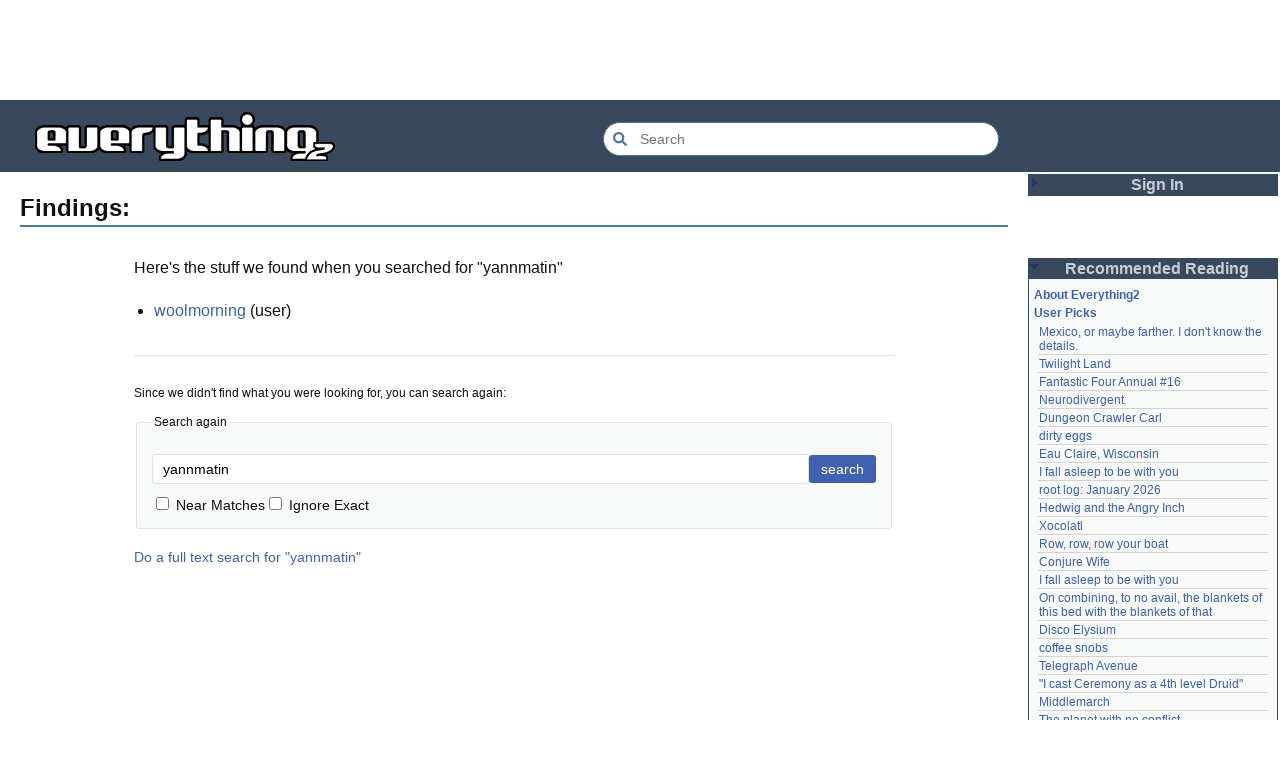

--- FILE ---
content_type: text/html; charset=utf-8
request_url: https://everything2.com/title/yannmatin
body_size: 4637
content:
<!DOCTYPE html>
<html lang="en">
<head>
<meta charset="utf-8">
<meta http-equiv="X-UA-Compatible" content="IE=Edge" />
<title>Findings:</title>
<link rel="stylesheet" id="basesheet" type="text/css" href="https://s3-us-west-2.amazonaws.com/deployed.everything2.com/12f701fc1c860c10ddd3467bb16b07723732e55f/br/1973976.css" media="all">
<link rel="stylesheet" id="printsheet" type="text/css" href="https://s3-us-west-2.amazonaws.com/deployed.everything2.com/12f701fc1c860c10ddd3467bb16b07723732e55f/br/2004473.css" media="print">
<base href="https://everything2.com">
<link rel="canonical" href="https://everything2.com/node/superdoc/Findings%3A">
<meta name="robots" content="index,follow">
<meta name="description" content="Everything2 is a community for fiction, nonfiction, poetry, reviews, and more. Get writing help or enjoy nearly a half million pieces of original writing.">
<!-- Open Graph / Facebook -->
<meta property="og:type" content="website">
<meta property="og:url" content="https://everything2.com/node/superdoc/Findings%3A">
<meta property="og:title" content="Findings:">
<meta property="og:description" content="Everything2 is a community for fiction, nonfiction, poetry, reviews, and more. Get writing help or enjoy nearly a half million pieces of original writing.">
<meta property="og:site_name" content="Everything2">
<!-- Twitter -->
<meta name="twitter:card" content="summary">
<meta name="twitter:title" content="Findings:">
<meta name="twitter:description" content="Everything2 is a community for fiction, nonfiction, poetry, reviews, and more. Get writing help or enjoy nearly a half million pieces of original writing.">
<link rel="icon" href="https://s3-us-west-2.amazonaws.com/deployed.everything2.com/12f701fc1c860c10ddd3467bb16b07723732e55f/static/favicon.ico" type="image/vnd.microsoft.icon">
<!--[if lt IE 8]><link rel="shortcut icon" href="https://s3-us-west-2.amazonaws.com/deployed.everything2.com/12f701fc1c860c10ddd3467bb16b07723732e55f/static/favicon.ico" type="image/x-icon"><![endif]-->
<link rel="alternate" type="application/atom+xml" title="Everything2 New Writeups" href="/node/ticker/New+Writeups+Atom+Feed">
<meta content="width=device-width,initial-scale=1.0,user-scalable=1" name="viewport">
<!-- Preconnect to external resources for faster loading -->
<link rel="preconnect" href="https://www.googletagmanager.com" crossorigin>
<link rel="dns-prefetch" href="https://www.googletagmanager.com">
<link rel="preconnect" href="https://www.google-analytics.com" crossorigin>
<link rel="dns-prefetch" href="https://www.google-analytics.com">
<link rel="preconnect" href="https://s3-us-west-2.amazonaws.com" crossorigin>
<link rel="dns-prefetch" href="https://s3-us-west-2.amazonaws.com">
<link rel="preconnect" href="https://pagead2.googlesyndication.com" crossorigin>
<link rel="dns-prefetch" href="https://pagead2.googlesyndication.com">
<link rel="preconnect" href="https://googleads.g.doubleclick.net" crossorigin>
<link rel="dns-prefetch" href="https://googleads.g.doubleclick.net">
<link rel="preconnect" href="https://tpc.googlesyndication.com" crossorigin>
<link rel="dns-prefetch" href="https://tpc.googlesyndication.com">
<script async src="https://www.googletagmanager.com/gtag/js?id=G-2GBBBF9ZDK"></script>
<script async src="https://pagead2.googlesyndication.com/pagead/js/adsbygoogle.js?client=ca-pub-0613380022572506" crossorigin="anonymous"></script>
<script type="application/ld+json">{"@graph":[{"potentialAction":{"target":{"@type":"EntryPoint","urlTemplate":"https://everything2.com/title/{search_term_string}"},"query-input":"required name=search_term_string","@type":"SearchAction"},"description":"Everything2 is a community for fiction, nonfiction, poetry, reviews, and more.","@type":"WebSite","@id":"https://everything2.com/#website","url":"https://everything2.com/","name":"Everything2"},{"inLanguage":"en-US","@type":"WebPage","description":"Everything2 is a community for fiction, nonfiction, poetry, reviews, and more. Get writing help or enjoy nearly a half million pieces of original writing.","url":"https://everything2.com/node/superdoc/Findings%3A","@id":"https://everything2.com/node/superdoc/Findings%3A#webpage","name":"Findings:","isPartOf":{"@id":"https://everything2.com/#website"}}],"@context":"https://schema.org"}</script>
</head>
<body class="superdoc" itemscope itemtype="http://schema.org/WebPage">
<!-- React renders entire page body -->
<div id="e2-react-page-root"></div>
<script id="nodeinfojson">e2 = {"node_id":"1140332","assets_location":"https://s3-us-west-2.amazonaws.com/deployed.everything2.com/12f701fc1c860c10ddd3467bb16b07723732e55f","lastCommit":"12f701fc1c860c10ddd3467bb16b07723732e55f","recaptcha":{"publicKey":"6LeF2BwsAAAAAMrkwFG7CXJmF6p0hV2swBxYfqc2","enabled":true},"chatterbox":{"showMessagesInChatterbox":1,"roomTopic":"Massive site change may have surfaced various issues. See: [root log: mid-December 2025: Writeup display overhaul], and report any problems. - Publication problems fixed. Thank you -[jaybonci|jb]","messages":[],"miniMessages":[],"roomName":"outside"},"nodetype":"superdoc","guest":1,"staffpicks":[{"node_id":"269147","type":"e2node","title":"Ladybug"},{"title":"The Big Bang as the origin of matter","type":"e2node","node_id":"722956"},{"node_id":"552844","type":"e2node","title":"Anonymous Men Think They Can Talk To Me"},{"node_id":"1280454","type":"e2node","title":"Cut and paste writeups will die"},{"node_id":"30440","title":"So it goes","type":"e2node"},{"type":"e2node","title":"Zora Neale Hurston","node_id":"786342"},{"type":"e2node","title":"How to convert a Super Nintendo controller to work on the PC","node_id":"797544"},{"node_id":"20402","title":"The Onion","type":"e2node"},{"node_id":"1374951","title":"See Jane. See Jane run.","type":"e2node"},{"node_id":"459299","title":"Penrose Tiles","type":"e2node"},{"title":"Rush","type":"e2node","node_id":"14504"},{"title":"It'll End in Tears","type":"e2node","node_id":"1393926"},{"node_id":"33645","type":"e2node","title":"neutron"},{"node_id":"514531","type":"e2node","title":"To His Coy Mistress"},{"type":"e2node","title":"Theory of Relativity","node_id":"618517"}],"use_local_assets":"0","reactPageMode":true,"node":{"type":"superdoc","title":"Findings:","node_id":"1140332","createtime":945406741},"hasMessagesNodelet":0,"nodeletorder":["sign_in","recommended_reading","new_writeups"],"architecture":"aarch64","newWriteups":[{"writeuptype":"thing","author":{"type":"user","title":"Finky","node_id":2212534},"is_junk":false,"is_log":false,"node_id":"2213218","title":"Christmas Tree (thing)","parent":{"node_id":115971,"type":"e2node","title":"Christmas Tree"},"notnew":false},{"is_log":true,"is_junk":false,"author":{"type":"user","title":"passalidae","node_id":2178478},"node_id":"2213212","title":"January 23, 2026 (log)","notnew":false,"parent":{"title":"January 23, 2026","type":"e2node","node_id":2213213},"writeuptype":"log"},{"node_id":"2213217","is_junk":false,"is_log":false,"author":{"title":"Glowing Fish","type":"user","node_id":977360},"parent":{"node_id":2213216,"type":"e2node","title":"Fantastic Four Annual #16"},"notnew":false,"title":"Fantastic Four Annual #16 (review)","writeuptype":"review"},{"writeuptype":"personal","parent":{"title":"Eau Claire, Wisconsin","type":"e2node","node_id":2213211},"notnew":false,"title":"Eau Claire, Wisconsin (personal)","node_id":"2213189","author":{"title":"lilah june","type":"user","node_id":2201248},"is_log":false,"is_junk":false},{"title":"Neurodivergent (idea)","parent":{"node_id":2144970,"type":"e2node","title":"Neurodivergent"},"notnew":false,"author":{"title":"Oolong","type":"user","node_id":1017738},"is_junk":false,"is_log":false,"node_id":"2213206","writeuptype":"idea"},{"writeuptype":"opinion","node_id":"2213203","author":{"node_id":2212534,"title":"Finky","type":"user"},"is_junk":false,"is_log":false,"parent":{"type":"e2node","title":"A Retrospective on the Dena Against ICE Walkout, One Year Later","node_id":2213204},"notnew":false,"title":"A Retrospective on the Dena Against ICE Walkout, One Year Later (opinion)"},{"title":"Mindfulword on Hankies (opinion)","notnew":false,"parent":{"title":"Mindfulword on Hankies","type":"e2node","node_id":2213201},"author":{"type":"user","title":"mic_ernst","node_id":2119789},"is_junk":false,"is_log":false,"node_id":"2213200","writeuptype":"opinion"},{"title":"Disco Elysium (thing)","parent":{"node_id":2213145,"type":"e2node","title":"Disco Elysium"},"notnew":false,"author":{"title":"Dustyblue","type":"user","node_id":2068077},"is_log":false,"is_junk":false,"node_id":"2213195","writeuptype":"thing"},{"notnew":false,"parent":{"node_id":676472,"title":"coffee snobs","type":"e2node"},"title":"coffee snobs (thing)","node_id":"2213172","author":{"node_id":958245,"title":"wertperch","type":"user"},"is_log":false,"is_junk":false,"writeuptype":"thing"},{"notnew":false,"parent":{"node_id":2213194,"title":"Twilight Land","type":"e2node"},"title":"Twilight Land (thing)","node_id":"2213047","is_log":false,"is_junk":false,"author":{"type":"user","title":"Dustyblue","node_id":2068077},"writeuptype":"thing"},{"notnew":false,"parent":{"title":"Dungeon Crawler Carl","type":"e2node","node_id":2211490},"title":"Dungeon Crawler Carl (thing)","node_id":"2213193","author":{"title":"Dustyblue","type":"user","node_id":2068077},"is_junk":false,"is_log":false,"writeuptype":"thing"},{"writeuptype":"thing","notnew":false,"parent":{"type":"e2node","title":"Conjure Wife","node_id":1534051},"title":"Conjure Wife (thing)","node_id":"2213066","is_junk":false,"is_log":false,"author":{"node_id":2068077,"title":"Dustyblue","type":"user"}},{"writeuptype":"review","notnew":false,"parent":{"title":"Telegraph Avenue","type":"e2node","node_id":88301},"title":"Telegraph Avenue (review)","node_id":"2213191","is_junk":false,"is_log":false,"author":{"type":"user","title":"Glowing Fish","node_id":977360}},{"node_id":"2213186","author":{"title":"panamaus","type":"user","node_id":983517},"is_log":false,"is_junk":false,"parent":{"node_id":2151966,"title":"Mexico, or maybe farther. I don't know the details.","type":"e2node"},"notnew":false,"title":"Mexico, or maybe farther. I don't know the details. (personal)","writeuptype":"personal"},{"notnew":false,"parent":{"node_id":1833558,"type":"e2node","title":"September 15, 2006"},"title":"September 15, 2006 (essay)","node_id":"1833807","author":{"title":"iceowl","type":"user","node_id":1269886},"is_log":true,"is_junk":false,"writeuptype":"essay"},{"author":{"title":"Pandeism Fish","type":"user","node_id":1902455},"is_log":false,"is_junk":false,"node_id":"2213166","title":"A Final Message From Scott Adams (thing)","parent":{"node_id":2213187,"type":"e2node","title":"A Final Message From Scott Adams"},"notnew":false,"writeuptype":"thing"},{"author":{"node_id":1505883,"type":"user","title":"savpixie"},"is_junk":false,"is_log":false,"node_id":"2213182","title":"Hotworx (place)","parent":{"node_id":2213184,"title":"Hotworx","type":"e2node"},"notnew":false,"writeuptype":"place"},{"parent":{"title":"root log: January update - Live Search is Live!","type":"e2node","node_id":2213144},"notnew":false,"title":"root log: January update - Live Search is Live! (thing)","node_id":"2213173","author":{"node_id":5988,"type":"user","title":"Sylvar"},"is_junk":false,"is_log":true,"writeuptype":"thing"},{"title":"Row, row, row your boat (thing)","notnew":false,"parent":{"type":"e2node","title":"Row, row, row your boat","node_id":944588},"author":{"type":"user","title":"Pandeism Fish","node_id":1902455},"is_log":false,"is_junk":false,"node_id":"2213168","writeuptype":"thing"},{"parent":{"node_id":2213170,"type":"e2node","title":"January 15, 2026"},"notnew":false,"title":"January 15, 2026 (log)","node_id":"2213165","is_log":true,"is_junk":false,"author":{"type":"user","title":"Oolong","node_id":1017738},"writeuptype":"log"},{"writeuptype":"idea","is_log":false,"is_junk":false,"author":{"title":"teleny","type":"user","node_id":3473},"node_id":"2213039","title":"Emotive Conjugation (idea)","parent":{"node_id":2212393,"type":"e2node","title":"Emotive Conjugation"},"notnew":false},{"writeuptype":"thing","notnew":false,"parent":{"node_id":98029,"title":"Black Coffee","type":"e2node"},"title":"Black Coffee (thing)","node_id":"2213158","is_junk":false,"is_log":false,"author":{"title":"wertperch","type":"user","node_id":958245}},{"writeuptype":"opinion","node_id":"2213160","author":{"title":"passalidae","type":"user","node_id":2178478},"is_junk":false,"is_log":false,"parent":{"type":"e2node","title":"the blurry boundary between immersion and obsession","node_id":2213161},"notnew":false,"title":"the blurry boundary between immersion and obsession (opinion)"},{"title":"root log: January 2026 - Mobile is live, themes resurrected (thing)","notnew":false,"parent":{"title":"root log: January 2026 - Mobile is live, themes resurrected","type":"e2node","node_id":2213156},"is_junk":false,"is_log":true,"author":{"node_id":459692,"title":"jaybonci","type":"user"},"node_id":"2213155","writeuptype":"thing"},{"writeuptype":"review","title":"A Woman's Story (review)","parent":{"node_id":2213152,"title":"A Woman's Story","type":"e2node"},"notnew":false,"author":{"type":"user","title":"Glowing Fish","node_id":977360},"is_junk":false,"is_log":false,"node_id":"2213153"},{"writeuptype":"personal","title":"Time cares for us not, though it carries us the path entire. (personal)","notnew":false,"parent":{"node_id":2184246,"title":"Time cares for us not, though it carries us the path entire.","type":"e2node"},"is_junk":false,"is_log":false,"author":{"type":"user","title":"Auspice","node_id":1866071},"node_id":"2213147"},{"writeuptype":"log","title":"root log: January update - Live Search is Live! (log)","notnew":false,"parent":{"node_id":2213144,"type":"e2node","title":"root log: January update - Live Search is Live!"},"is_junk":false,"is_log":true,"author":{"type":"user","title":"jaybonci","node_id":459692},"node_id":"2213141"},{"writeuptype":"person","title":"Skurge the Executioner (person)","parent":{"type":"e2node","title":"Skurge the Executioner","node_id":2213142},"notnew":false,"is_log":false,"is_junk":false,"author":{"type":"user","title":"Jet-Poop","node_id":6339},"node_id":"2213143"},{"writeuptype":"poetry","is_log":false,"is_junk":false,"author":{"title":"Auspice","type":"user","node_id":1866071},"node_id":"2213139","title":"notes written by hand (poetry)","notnew":false,"parent":{"node_id":1905443,"type":"e2node","title":"notes written by hand"}},{"parent":{"node_id":2213137,"title":"In Chancery","type":"e2node"},"notnew":false,"title":"In Chancery (review)","node_id":"2213138","is_log":false,"is_junk":false,"author":{"title":"Glowing Fish","type":"user","node_id":977360},"writeuptype":"review"},{"is_junk":false,"is_log":false,"author":{"node_id":1681230,"type":"user","title":"BookReader"},"node_id":"2213124","title":"Sor Juana (poetry)","notnew":false,"parent":{"node_id":2213122,"type":"e2node","title":"Sor Juana"},"writeuptype":"poetry"},{"is_junk":false,"is_log":false,"author":{"type":"user","title":"passalidae","node_id":2178478},"node_id":"2213129","title":"How to safely ship a trading card (how-to)","parent":{"type":"e2node","title":"How to safely ship a trading card","node_id":2213130},"notnew":false,"writeuptype":"how-to"},{"writeuptype":"poetry","is_junk":false,"is_log":false,"author":{"title":"lilah june","type":"user","node_id":2201248},"node_id":"2213006","title":"No, I don't miss you (poetry)","notnew":false,"parent":{"type":"e2node","title":"No, I don't miss you","node_id":2213119}},{"writeuptype":"review","notnew":false,"parent":{"node_id":2213117,"title":"Tales of Paranoia","type":"e2node"},"title":"Tales of Paranoia (review)","node_id":"2213114","author":{"type":"user","title":"JD","node_id":1455010},"is_junk":false,"is_log":false},{"writeuptype":"log","node_id":"2213116","author":{"node_id":2197862,"title":"avebiewa","type":"user"},"is_junk":false,"is_log":true,"parent":{"type":"e2node","title":"January 6, 2026","node_id":2213113},"notnew":false,"title":"January 6, 2026 (log)"},{"node_id":"2213103","is_log":true,"is_junk":false,"author":{"node_id":459692,"title":"jaybonci","type":"user"},"notnew":false,"parent":{"node_id":2213093,"title":"root log: January 2026","type":"e2node"},"title":"root log: January 2026 (thing)","writeuptype":"thing"},{"notnew":false,"parent":{"node_id":30088,"type":"e2node","title":"Venezuela"},"title":"Venezuela (dream)","node_id":"2213104","author":{"title":"Peaceful Chicken","type":"user","node_id":2208334},"is_log":false,"is_junk":false,"writeuptype":"dream"},{"title":"root log: December 2025 (thing)","notnew":false,"parent":{"title":"root log: December 2025","type":"e2node","node_id":2212850},"author":{"node_id":838342,"type":"user","title":"Milen"},"is_log":true,"is_junk":false,"node_id":"2213100","writeuptype":"thing"},{"writeuptype":"log","notnew":false,"parent":{"type":"e2node","title":"January 1, 2026","node_id":2213091},"title":"January 1, 2026 (log)","node_id":"2213095","is_junk":false,"is_log":true,"author":{"title":"passalidae","type":"user","node_id":2178478}}],"display_prefs":{"rtn_hidenws":0,"vit_hidemisc":0,"num_newwus":"10","vit_hidenodeinfo":0,"rtn_hideedc":0,"nw_nojunk":false,"vit_hidenodeutil":0,"rtn_hidecwu":0,"edn_hideedev":0,"vit_hidemaintenance":0,"edn_hideutil":0,"vit_hidelist":0},"title":"Findings:","contentData":{"findings":[{"title":"woolmorning","type":"user","node_id":2047611,"is_nodeshell":0}],"search_term":"yannmatin","is_guest":"1","lastnode_id":0,"type":"findings","has_excerpts":""},"coolnodes":[{"parentNode":2151966,"latest_cool":"2026-01-24 02:21:40","writeupCooled":4,"wu_author":"panamaus","parentTitle":"Mexico, or maybe farther. I don't know the details.","coolwriteups_id":2213186},{"wu_author":"Dustyblue","writeupCooled":3,"latest_cool":"2026-01-24 02:02:52","parentNode":2213194,"parentTitle":"Twilight Land","coolwriteups_id":2213047},{"parentNode":2213216,"latest_cool":"2026-01-23 22:31:25","writeupCooled":1,"wu_author":"Glowing Fish","parentTitle":"Fantastic Four Annual #16","coolwriteups_id":2213217},{"wu_author":"Oolong","writeupCooled":7,"parentNode":2144970,"latest_cool":"2026-01-23 07:08:18","parentTitle":"Neurodivergent","coolwriteups_id":2213206},{"wu_author":"Dustyblue","writeupCooled":2,"parentNode":2211490,"latest_cool":"2026-01-23 07:06:30","coolwriteups_id":2213193,"parentTitle":"Dungeon Crawler Carl"},{"writeupCooled":3,"wu_author":"Mr. Hotel","parentNode":1267287,"latest_cool":"2026-01-22 20:55:26","parentTitle":"dirty eggs","coolwriteups_id":1267288},{"wu_author":"lilah june","writeupCooled":1,"coolwriteups_id":2213189,"latest_cool":"2026-01-22 18:59:07","parentNode":2213211,"parentTitle":"Eau Claire, Wisconsin"},{"parentTitle":"I fall asleep to be with you","coolwriteups_id":940322,"parentNode":611977,"latest_cool":"2026-01-22 07:25:15","writeupCooled":4,"wu_author":"Wuukiee"},{"parentNode":2213093,"latest_cool":"2026-01-21 21:40:37","parentTitle":"root log: January 2026","coolwriteups_id":2213103,"wu_author":"jaybonci","writeupCooled":6},{"coolwriteups_id":1006877,"latest_cool":"2026-01-21 21:11:41","parentNode":578484,"parentTitle":"Hedwig and the Angry Inch","writeupCooled":10,"wu_author":"duckrabbit"},{"writeupCooled":2,"wu_author":"haqiqat","latest_cool":"2026-01-21 13:58:35","parentNode":2054477,"parentTitle":"Xocolatl","coolwriteups_id":2054476},{"parentTitle":"Row, row, row your boat","coolwriteups_id":2213168,"latest_cool":"2026-01-21 08:42:24","parentNode":944588,"wu_author":"Pandeism Fish","writeupCooled":4},{"coolwriteups_id":2213066,"parentTitle":"Conjure Wife","latest_cool":"2026-01-21 08:20:13","parentNode":1534051,"wu_author":"Dustyblue","writeupCooled":2},{"wu_author":"hamster bong","writeupCooled":2,"parentTitle":"I fall asleep to be with you","latest_cool":"2026-01-21 07:54:43","coolwriteups_id":612003,"parentNode":611977},{"parentNode":2034305,"latest_cool":"2026-01-21 02:44:02","writeupCooled":5,"wu_author":"Eborea","coolwriteups_id":2034307,"parentTitle":"On combining, to no avail, the blankets of this bed with the blankets of that"},{"parentNode":2213145,"latest_cool":"2026-01-20 03:35:19","wu_author":"Dustyblue","writeupCooled":1,"parentTitle":"Disco Elysium","coolwriteups_id":2213195},{"writeupCooled":1,"wu_author":"wertperch","parentNode":676472,"latest_cool":"2026-01-20 03:30:30","coolwriteups_id":2213172,"parentTitle":"coffee snobs"},{"parentTitle":"Telegraph Avenue","coolwriteups_id":2213191,"parentNode":88301,"latest_cool":"2026-01-19 22:03:53","writeupCooled":2,"wu_author":"Glowing Fish"},{"coolwriteups_id":701418,"parentTitle":"\"I cast Ceremony as a 4th level Druid\"","parentNode":701415,"latest_cool":"2026-01-19 19:33:10","wu_author":"lawnjart","writeupCooled":4},{"parentTitle":"Middlemarch","coolwriteups_id":1520439,"parentNode":386084,"latest_cool":"2026-01-19 12:45:46","writeupCooled":3,"wu_author":"mpwa"},{"coolwriteups_id":2056702,"parentTitle":"The planet with no conflict","latest_cool":"2026-01-19 09:15:21","parentNode":2056747,"writeupCooled":2,"wu_author":"lizardinlaw"},{"coolwriteups_id":1833807,"parentTitle":"September 15, 2006","writeupCooled":4,"wu_author":"iceowl","latest_cool":"2026-01-19 09:08:58","parentNode":1833558},{"latest_cool":"2026-01-19 00:24:50","parentNode":2208285,"wu_author":"lilah june","writeupCooled":2,"parentTitle":"so ask me, ask me, ask me","coolwriteups_id":2208284},{"wu_author":"Pandeism Fish","writeupCooled":3,"latest_cool":"2026-01-18 17:45:53","parentNode":2213187,"parentTitle":"A Final Message From Scott Adams","coolwriteups_id":2213166},{"writeupCooled":1,"wu_author":"katallen","latest_cool":"2026-01-18 05:54:09","parentNode":1091992,"parentTitle":"an excess of anything can be a poison","coolwriteups_id":1092003},{"writeupCooled":1,"wu_author":"sbeitzel","latest_cool":"2026-01-18 00:05:42","parentTitle":"Fideo seco","parentNode":1299608,"coolwriteups_id":1299621},{"parentNode":1252913,"latest_cool":"2026-01-17 17:19:57","writeupCooled":1,"wu_author":"Webster 1913","parentTitle":"Kilkenny cats","coolwriteups_id":1916135},{"parentNode":501062,"latest_cool":"2026-01-17 05:04:36","parentTitle":"Amchitka Nuclear Tests","coolwriteups_id":1005953,"writeupCooled":1,"wu_author":"wertperch"},{"latest_cool":"2026-01-17 03:17:02","parentTitle":"Saskatchewan","parentNode":18573,"coolwriteups_id":1804862,"wu_author":"CanuckErrant","writeupCooled":6},{"coolwriteups_id":2213141,"parentTitle":"root log: January update - Live Search is Live!","wu_author":"jaybonci","writeupCooled":6,"parentNode":2213144,"latest_cool":"2026-01-17 02:40:53"}],"user":{"node_id":"779713","title":"Guest User","chanop":false,"guest":true,"developer":true,"in_room":"0","editor":false,"admin":false},"lastnode_id":null,"developerNodelet":{},"pageheader":{}}</script>
<script src="https://s3-us-west-2.amazonaws.com/deployed.everything2.com/12f701fc1c860c10ddd3467bb16b07723732e55f/br/main.bundle.js" type="text/javascript"></script>
</body>
</html>


--- FILE ---
content_type: text/html; charset=utf-8
request_url: https://www.google.com/recaptcha/api2/aframe
body_size: 265
content:
<!DOCTYPE HTML><html><head><meta http-equiv="content-type" content="text/html; charset=UTF-8"></head><body><script nonce="JloufiS3g5fNV60lubuEBw">/** Anti-fraud and anti-abuse applications only. See google.com/recaptcha */ try{var clients={'sodar':'https://pagead2.googlesyndication.com/pagead/sodar?'};window.addEventListener("message",function(a){try{if(a.source===window.parent){var b=JSON.parse(a.data);var c=clients[b['id']];if(c){var d=document.createElement('img');d.src=c+b['params']+'&rc='+(localStorage.getItem("rc::a")?sessionStorage.getItem("rc::b"):"");window.document.body.appendChild(d);sessionStorage.setItem("rc::e",parseInt(sessionStorage.getItem("rc::e")||0)+1);localStorage.setItem("rc::h",'1769221917275');}}}catch(b){}});window.parent.postMessage("_grecaptcha_ready", "*");}catch(b){}</script></body></html>

--- FILE ---
content_type: application/javascript
request_url: https://s3-us-west-2.amazonaws.com/deployed.everything2.com/12f701fc1c860c10ddd3467bb16b07723732e55f/br/6397.bundle.js
body_size: 1217
content:
"use strict";(self.webpackChunk=self.webpackChunk||[]).push([[6397],{1773:(e,t,n)=>{n.d(t,{A:()=>s});var a=n(6540);const l={default:{marginTop:"15px",fontSize:"16px"}},s=({user:e,searchTerm:t,style:n})=>e?.admin?a.createElement("p",{style:n||l.default},"Lucky you, you can"," ",a.createElement("strong",null,a.createElement("a",{href:`/?node=create%20node&newtitle=${encodeURIComponent(t||"")}`},"create any type of node..."))):null},6397:(e,t,n)=>{n.r(t),n.d(t,{default:()=>i});var a=n(6540),l=n(1773),s=n(4047),c=n(4910);const i=({data:e,user:t})=>{const{no_search_term:n,message:i,search_term:r,findings:d=[],lastnode_id:m,is_guest:o,has_excerpts:u}=e,[f,g]=(0,a.useState)(r||""),[p,h]=(0,a.useState)(!1),[E,N]=(0,a.useState)(!1);return n?a.createElement("div",{className:"findings-container"},a.createElement("p",{className:"findings-message"},i),a.createElement("p",null,a.createElement("a",{href:"/?node=Random%20Nodes"},"Visit Random Nodes"))):a.createElement("div",{className:"findings-container"},a.createElement("p",{className:"findings-header"},"Here's the stuff we found when you searched for \"",r,'"'),a.createElement("ul",{className:"findings-list"},d.map((e,t)=>a.createElement(a.Fragment,{key:e.node_id},a.createElement("li",{className:e.is_nodeshell?"findings-item findings-item--nodeshell":"findings-item"},a.createElement("a",{href:`/?node_id=${e.node_id}${o?"&lastnode_id=0":`&lastnode_id=${m}`}`},e.title),"e2node"!==e.type&&a.createElement("span",null," (",e.type,")"),e.writeup_count>1&&a.createElement("span",null," (",e.writeup_count," entries)"),e.excerpt&&a.createElement("a",{href:`/?node_id=${e.node_id}${o?"&lastnode_id=0":`&lastnode_id=${m}`}`,className:"findings-excerpt-link"},a.createElement("p",{className:"findings-excerpt"},(0,s.j)(e.excerpt)))),o&&(t+1)%4==0&&t<d.length-1&&a.createElement("li",{className:"findings-ad-item"},a.createElement(c.WL,{show:!0}))))),0===d.length&&a.createElement("p",{className:"findings-no-results"},"No results found."),a.createElement("div",{className:"findings-create-section"},a.createElement("p",null,o?"Since we didn't find what you were looking for, you can search again:":"Since we didn't find what you were looking for, you can search again, or create a new draft or e2node (page):"),a.createElement("form",{method:"get",action:"/",className:"findings-form"},a.createElement("fieldset",{className:"findings-fieldset"},a.createElement("legend",null,"Search again"),a.createElement("div",{className:"findings-input-row"},a.createElement("input",{type:"text",name:"node",value:f,onChange:e=>g(e.target.value),maxLength:"100",className:"findings-text-input"}),a.createElement("input",{type:"hidden",name:"lastnode_id",value:m}),a.createElement("button",{type:"submit",name:"searchy",value:"search",className:"findings-button"},"search")),a.createElement("div",{className:"findings-checkbox-row"},a.createElement("label",{className:"findings-checkbox"},a.createElement("input",{type:"checkbox",name:"soundex",value:"1",checked:p,onChange:e=>h(e.target.checked)})," ","Near Matches"," "),a.createElement("label",{className:"findings-checkbox"},a.createElement("input",{type:"checkbox",name:"match_all",value:"1",checked:E,onChange:e=>N(e.target.checked)})," ","Ignore Exact")))),!o&&a.createElement("form",{method:"get",action:"/",className:"findings-form"},a.createElement("fieldset",{className:"findings-fieldset"},a.createElement("legend",null,"Create new..."),a.createElement("small",null,"You can correct the spelling or capitalization here."),a.createElement("div",{className:"findings-input-row"},a.createElement("input",{type:"text",name:"node",defaultValue:r,maxLength:"100",className:"findings-text-input"}),a.createElement("input",{type:"hidden",name:"lastnode_id",value:m}),a.createElement("input",{type:"hidden",name:"op",value:"new"})),a.createElement("div",{className:"findings-button-row"},a.createElement("button",{type:"submit",name:"type",value:"draft",className:"findings-button"},"New draft"),a.createElement("button",{type:"submit",name:"type",value:"e2node",className:"findings-button"},"New node")))),a.createElement(l.A,{user:t,searchTerm:r}),a.createElement("p",{className:"findings-fulltext-search"},a.createElement("a",{href:`/node/superdoc/E2+Full+Text+Search?q=${encodeURIComponent(r)}`},'Do a full text search for "',r,'"'))))}}}]);